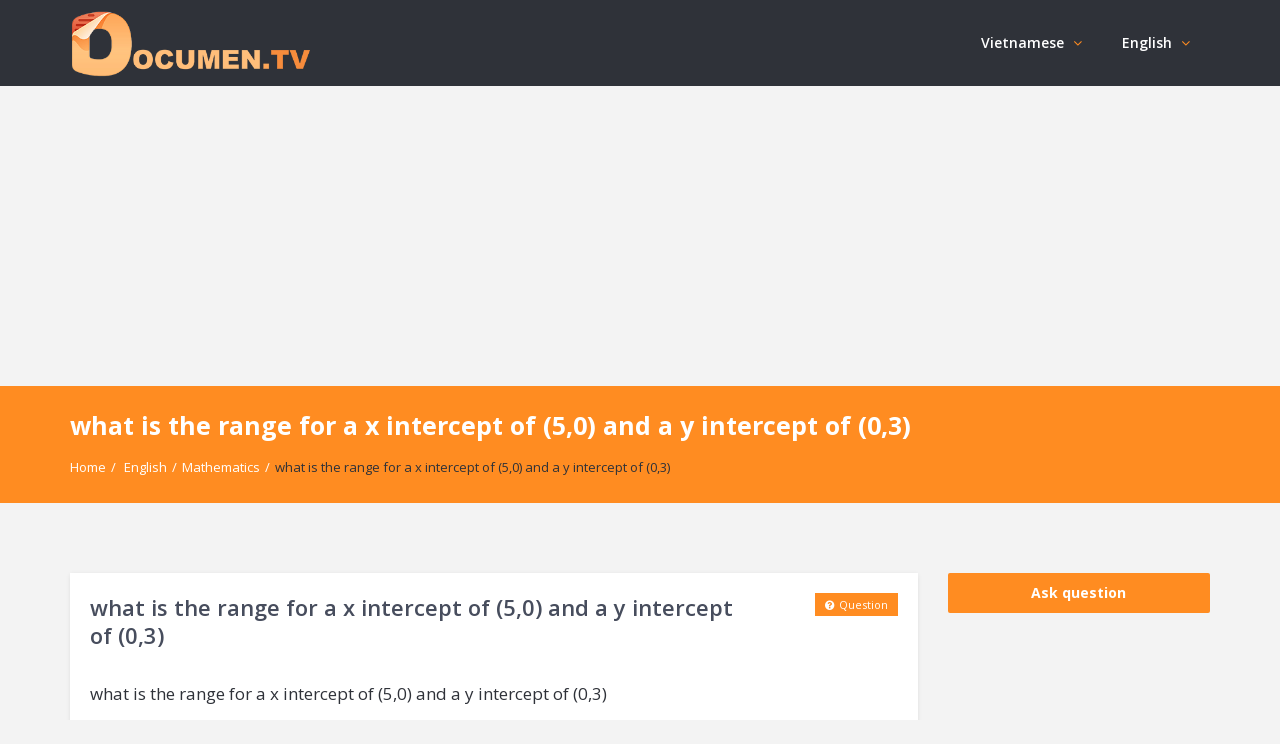

--- FILE ---
content_type: text/html; charset=UTF-8
request_url: https://documen.tv/question/what-is-the-range-for-a-intercept-of-5-0-and-a-y-intercept-of-0-3-21485304-55/
body_size: 14906
content:
<!DOCTYPE html>
<html lang="en-US" prefix="og: https://ogp.me/ns#" class="no-js no-svg" itemscope="" itemtype="https://schema.org/QAPage">
<head>
<meta charset="UTF-8">
<meta name="viewport" content="width=device-width, initial-scale=1, maximum-scale=1">
<meta http-equiv="X-UA-Compatible" content="IE=9">
<link rel="profile" href="https://gmpg.org/xfn/11">
<link rel="pingback" href="https://documen.tv/xmlrpc.php">

<script>
MathJax = {
  tex: {
    inlineMath: [['$','$'],['\\(','\\)']], 
    processEscapes: true
  },
  options: {
    ignoreHtmlClass: 'tex2jax_ignore|editor-rich-text'
  }
};

</script>

<!-- Search Engine Optimization by Rank Math - https://s.rankmath.com/home -->
<title>what is the range for a x intercept of (5,0) and a y intercept of (0,3) - DocumenTV</title>
<meta name="description" content="what is the range for a x intercept of (5,0) and a y intercept of (0,3)"/>
<meta name="robots" content="follow, index, max-snippet:-1, max-video-preview:-1, max-image-preview:large"/>
<link rel="canonical" href="https://documen.tv/question/what-is-the-range-for-a-intercept-of-5-0-and-a-y-intercept-of-0-3-21485304-55/" />
<meta property="og:locale" content="en_US" />
<meta property="og:type" content="article" />
<meta property="og:title" content="what is the range for a x intercept of (5,0) and a y intercept of (0,3) - DocumenTV" />
<meta property="og:description" content="what is the range for a x intercept of (5,0) and a y intercept of (0,3)" />
<meta property="og:url" content="https://documen.tv/question/what-is-the-range-for-a-intercept-of-5-0-and-a-y-intercept-of-0-3-21485304-55/" />
<meta property="og:site_name" content="DocumenTV" />
<meta name="twitter:card" content="summary_large_image" />
<meta name="twitter:title" content="what is the range for a x intercept of (5,0) and a y intercept of (0,3) - DocumenTV" />
<meta name="twitter:description" content="what is the range for a x intercept of (5,0) and a y intercept of (0,3)" />
<script type="application/ld+json" class="rank-math-schema">{"@context":"https://schema.org","@graph":[{"@type":"BreadcrumbList","@id":"https://documen.tv/question/what-is-the-range-for-a-intercept-of-5-0-and-a-y-intercept-of-0-3-21485304-55/#breadcrumb","itemListElement":[{"@type":"ListItem","position":"1","item":{"@id":"https://documen.tv","name":"Home"}},{"@type":"ListItem","position":"2","item":{"@id":"https://documen.tv/questions/","name":"Questions"}},{"@type":"ListItem","position":"3","item":{"@id":"https://documen.tv/question/what-is-the-range-for-a-intercept-of-5-0-and-a-y-intercept-of-0-3-21485304-55/","name":"what is the range for a x intercept of (5,0) and a y intercept of (0,3)"}}]}]}</script>
<!-- /Rank Math WordPress SEO plugin -->

<link rel='dns-prefetch' href='//cdn.jsdelivr.net' />
<link rel='dns-prefetch' href='//fonts.googleapis.com' />
<link rel='dns-prefetch' href='//s.w.org' />
<link rel="alternate" type="application/rss+xml" title="DocumenTV &raquo; Feed" href="https://documen.tv/feed/" />
<link rel="alternate" type="application/rss+xml" title="DocumenTV &raquo; Comments Feed" href="https://documen.tv/comments/feed/" />
<link rel="alternate" type="application/rss+xml" title="DocumenTV &raquo; what is the range for a x intercept of (5,0) and a y intercept of (0,3) Comments Feed" href="https://documen.tv/question/what-is-the-range-for-a-intercept-of-5-0-and-a-y-intercept-of-0-3-21485304-55/feed/" />
<link rel='stylesheet' id='wp-quicklatex-format-css'  href='https://documen.tv/wp-content/plugins/wp-quicklatex/css/quicklatex-format.css?ver=5.8.3' type='text/css' media='all' />
<link rel='stylesheet' id='wp-block-library-css'  href='https://documen.tv/wp-includes/css/dist/block-library/style.min.css?ver=5.8.3' type='text/css' media='all' />


<link rel='stylesheet' id='v_base-css'  href='https://documen.tv/wp-content/themes/r_ask-me/css/base.css?ver=5.8.3' type='text/css' media='all' />
<link rel='stylesheet' id='v_lists-css'  href='https://documen.tv/wp-content/themes/r_ask-me/css/lists.css?ver=5.8.3' type='text/css' media='all' />
<link rel='stylesheet' id='v_bootstrap-css'  href='https://documen.tv/wp-content/themes/r_ask-me/css/bootstrap.min.css?ver=5.8.3' type='text/css' media='all' />
<link rel='stylesheet' id='v_prettyPhoto-css'  href='https://documen.tv/wp-content/themes/r_ask-me/css/prettyPhoto.css?ver=5.8.3' type='text/css' media='all' />
<link rel='stylesheet' id='v_font_awesome_old-css'  href='https://documen.tv/wp-content/themes/r_ask-me/css/font-awesome-old/css/font-awesome.min.css?ver=5.8.3' type='text/css' media='all' />
<link rel='stylesheet' id='v_font_awesome-css'  href='https://documen.tv/wp-content/themes/r_ask-me/css/font-awesome/css/font-awesome.min.css?ver=5.8.3' type='text/css' media='all' />
<link rel='stylesheet' id='v_fontello-css'  href='https://documen.tv/wp-content/themes/r_ask-me/css/fontello/css/fontello.css?ver=5.8.3' type='text/css' media='all' />
<link rel='stylesheet' id='v_enotype-css'  href='https://documen.tv/wp-content/themes/r_ask-me/woocommerce/enotype/enotype.css?ver=5.8.3' type='text/css' media='all' />
<link rel='stylesheet' id='v_css-css'  href='https://documen.tv/wp-content/themes/r_ask-me/style.css' type='text/css' media='all' />
<link rel='stylesheet' id='v_responsive-css'  href='https://documen.tv/wp-content/themes/r_ask-me/css/responsive.css?ver=6.4.5' type='text/css' media='all' />
<link rel='stylesheet' id='skin-skins-css'  href='https://documen.tv/wp-content/themes/r_ask-me/css/skins/skins.css?ver=6.4.5' type='text/css' media='all' />
<link rel='stylesheet' id='vpanel_custom-css'  href='https://documen.tv/wp-content/themes/r_ask-me/css/custom.css?ver=5.8.3' type='text/css' media='all' />
<style id='vpanel_custom-inline-css' type='text/css'>

		::-moz-selection {
		    background: #ff8c21;
		}
		::selection {
		    background: #ff8c21;
		}
		.more:hover,.button.color,.button.black:hover,.go-up,.widget_portfolio .portfolio-widget-item:hover .portfolio_img:before,.popular_posts .popular_img:hover a:before,.widget_flickr a:hover:before,.widget_highest_points .author-img a:hover:before,.question-author-img:hover span,.pagination a:hover,.pagination span:hover,.pagination span.current,.about-author .author-image a:hover:before,.avatar-img a:hover:before,.question-comments a,.flex-direction-nav li a:hover,.button.dark_button.color:hover,.table-style-2 thead th,.progressbar-percent,.carousel-arrow a:hover,.box_icon:hover .icon_circle,.box_icon:hover .icon_soft_r,.box_icon:hover .icon_square,.bg_default,.box_warp_colored,.box_warp_hover:hover,.post .boxedtitle i,.single-question-title i,.question-type,.post-type,.social_icon a,.page-content .boxedtitle,.main-content .boxedtitle,.flex-caption h2,.flex-control-nav li a.flex-active,.bxslider-overlay:before,.navigation .header-menu ul li ul li:hover > a,.navigation .header-menu ul li ul li.current_page_item > a,#header-top,.navigation > .header-menu > ul > li:hover > a,.navigation > .header-menu > ul > li.current_page_item > a,.navigation > .header-menu > ul > li.current-menu-item > a,.top-after-header,.breadcrumbs,#footer-bottom .social_icons ul li a:hover,.tagcloud a:hover,input[type="checkbox"],.login-password a:hover,.tab a.current,.question-type-main,.question-report:hover,.load-questions,.del-poll-li:hover,.styled-select::before,.fileinputs span,.post .post-type,.divider span,.widget_menu li.current_page_item a,.accordion .accordion-title.active a,.tab-inner-warp,.navigation_mobile,.user-profile-img a:hover:before,.post-pagination > span,#footer.footer_dark .tagcloud a:hover,input[type="submit"],.woocommerce button[type="submit"],.post-delete a,.post-edit a,.woocommerce [type="submit"][name="update_cart"]:hover,.buttons .button.wc-forward:hover,.button.checkout.wc-forward,.woocommerce .widget_price_filter .price_slider_wrapper .ui-widget-content,.woocommerce-page .widget_price_filter .price_slider_wrapper .ui-widget-content,ul.products li .woocommerce_product_thumbnail .woocommerce_woo_cart_bt .button,ul.products li .woocommerce_product_thumbnail .yith-wcwl-add-button .add_to_wishlist,.cart_list .remove,.wc-proceed-to-checkout .button.wc-forward,.single_add_to_cart_button,.return-to-shop a,.button-default.empty-cart,.wc-proceed-to-checkout a,.button[name="calc_shipping"],.price_slider_amount button.button[type="submit"],.button.checkout.wc-forward,.button.view,#footer.footer_dark .buttons .button.wc-forward,#footer.footer_dark .buttons .button.wc-forward:first-child:hover,.woocommerce-MyAccount-downloads-file.button.alt,.ask-button:hover,.ui-datepicker-header,.ui-datepicker-current-day {
			 background-color: #ff8c21;
		}
		p a,li a, a:hover,.button.normal:hover,span.color,#footer a:hover,.widget a:hover,.question h3 a:hover,.boxedtitle h1 a:hover,.boxedtitle h2 a:hover,.boxedtitle h3 a:hover,.boxedtitle h4 a:hover,.boxedtitle h5 a:hover,.boxedtitle h6 a:hover,.box_icon:hover span i,.color_default,.navigation_mobile > ul a:hover,.navigation_mobile > ul li ul li:hover:before,.post .post-meta .meta-author a:hover,.post .post-meta .meta-categories a:hover,.post .post-meta .meta-comment a:hover,.question h2 a:hover,.question-category a:hover,.question-reply:hover i,.question-category a:hover i,.question-comment a:hover,.question-comment a:hover i,.question-reply:hover,.post .post-meta .meta-author:hover a,.post .post-meta .meta-author:hover i,.post .post-meta .meta-categories:hover i,.post .post-meta .meta-comment:hover a,.post .post-meta .meta-comment:hover i,.post-title a:hover,.question-tags a,.question .question-type,.comment-author a:hover,.comment-reply:hover,.user-profile-widget li a:hover,.taglist .tag a.delete:before,.form-style p span.color,.post-tags,.post-tags a,.related-posts li a:hover,.related-posts li a:hover i,#footer.footer_light_top .related-posts li a:hover,.related-posts li a:hover i,.share-inside,.share-inside-warp ul li a:hover,.user-points .question-vote-result,.navigation > .header-menu > ul > li > a > .menu-nav-arrow,#footer-bottom a,.widget h3.widget_title,#footer .related-item span,.widget_twitter ul li:before,#footer .widget_twitter .tweet_time a,.widget_highest_points li h6 a,#footer .widget_contact ul li span,.rememberme label,.ask_login .ask_captcha_p i,.login-text i,.subscribe-text i,.widget_search .search-submit,.login-password i,.question-tags,.question-tags i,.panel-pop h2,input[type="text"],input[type="password"],input[type="email"],input[type="url"],input[type="number"],textarea,select,.panel-pop p,.main-content .page-content .boxedtitle.page-title h2,.fakefile button,.login p,.login h2,.contact-us h2,.share-inside i,#related-posts h2,.comment-reply,.post-title,.post-title a,.user-profile h2,.user-profile h2 a,.stats-head,.block-stats-1,.block-stats-2,.block-stats-3,.block-stats-4,.user-question h3 a,.icon_shortcode .ul_icons li,.testimonial-client span,.box_icon h1,.box_icon h2,.box_icon h3,.box_icon h4,.box_icon h5,.box_icon h6,.widget_contact ul li i,#footer.footer_light_top .widget a:hover,#header .logo h2 a:hover,.widget_tabs.tabs-warp .tabs li a,#footer .widget .widget_highest_points a,#footer .related-item h3 a:hover,#footer.footer_dark .widget .widget_comments a:hover,#footer .widget_tabs.tabs-warp .tabs li a,.dark_skin .sidebar .widget a:hover,.user-points h3,.woocommerce mark,.woocommerce .product_list_widget ins span,.woocommerce-page .product_list_widget ins span,ul.products li .product-details h3 a:hover,ul.products li .product-details .price,ul.products li .product-details h3 a:hover,ul.products li .product-details > a:hover,.widget.woocommerce:not(.widget_product_categories):not(.widget_layered_nav) ul li a:hover,.price > .amount,.woocommerce-page .product .woocommerce-woo-price ins span,.cart_wrapper .widget_shopping_cart_content ul li a:hover,.woocommerce-billing-fields > h3,#order_review_heading,.woocommerce .sections h2,.yith-wcwl-share > h4,.woocommerce .sections h3,.woocommerce header.title h3,.main-title > h4,.woocommerce h2,.post-content .woocommerce h3,.box-default.woocommerce-message .button,.woocommerce .cart .product-name a:hover,header.title a,.widget_search label:before,.post .post-meta .post-view a:hover,.post .post-meta .post-view:hover a,.post .post-meta .post-view:hover i,.question-author-meta a:hover,.question-author-meta a:hover i,ul.login-links a:hover,input[type="tel"],.styled-select select,.woocommerce-MyAccount-content .woocommerce-Button.button,.widget_categories .accordion .accordion-title a:hover,.dark_skin .widget_categories .accordion .accordion-title a:hover {
			 color: #ff8c21;
		}
		.loader_html,input[type="text"]:focus,input[type="password"]:focus,input[type="email"]:focus,input[type="url"]:focus,input[type="number"]:focus,textarea:focus,.box_icon .form-style textarea:focus,.social_icon a,#footer-bottom .social_icons ul li a:hover,.widget_login input[type="text"],.widget_search input[type="text"],.widget_search input[type="search"],.widget_product_search input[type="search"],.subscribe_widget input[type="text"],.widget_login input[type="password"],.panel_light.login-panel input[type="text"],.panel_light.login-panel input[type="password"],#footer.footer_dark .tagcloud a:hover,#footer.footer_dark .widget_search input[type="text"],.widget_search input[type="search"]:focus,#footer.footer_dark .subscribe_widget input[type="text"]:focus,#footer.footer_dark .widget_login input[type="text"]:focus,#footer.footer_dark .widget_login input[type="password"]:focus,.dark_skin .sidebar .widget_search input[type="text"],.widget_search input[type="search"]:focus,.dark_skin .sidebar .subscribe_widget input[type="text"]:focus,.dark_skin .sidebar .widget_login input[type="text"]:focus,.dark_skin .sidebar .widget_login input[type="password"]:focus,input[type="tel"]:focus,.sidebar .tagcloud a:hover,.tagcloud a:hover {
			border-color: #ff8c21;
		}
		.tabs {
			border-bottom-color: #ff8c21;
		}
		.tab a.current {
			border-top-color: #ff8c21;
		}
		.tabs-vertical .tab a.current,blockquote {
			border-right-color: #ff8c21;
		}
		blockquote {
			border-left-color: #ff8c21;
		}
			.top-after-header .col-md-9 p textarea,.widget_login input[type="text"],.widget_search input[type="text"],.widget_search input[type="search"],.widget_product_search input[type="search"],.subscribe_widget input[type="text"],.widget_login input[type="password"],.panel_light.login-panel input[type="text"],.panel_light.login-panel input[type="password"],blockquote,.qoute {
				background: rgba(255,140,33,0.20);
			}
		::-moz-selection {
		    background: #ff8c21;
		}
		::selection {
		    background: #ff8c21;
		}
		.more:hover,.button.color,.button.black:hover,.go-up,.widget_portfolio .portfolio-widget-item:hover .portfolio_img:before,.popular_posts .popular_img:hover a:before,.widget_flickr a:hover:before,.widget_highest_points .author-img a:hover:before,.question-author-img:hover span,.pagination a:hover,.pagination span:hover,.pagination span.current,.about-author .author-image a:hover:before,.avatar-img a:hover:before,.question-comments a,.flex-direction-nav li a:hover,.button.dark_button.color:hover,.table-style-2 thead th,.progressbar-percent,.carousel-arrow a:hover,.box_icon:hover .icon_circle,.box_icon:hover .icon_soft_r,.box_icon:hover .icon_square,.bg_default,.box_warp_colored,.box_warp_hover:hover,.post .boxedtitle i,.single-question-title i,.question-type,.post-type,.social_icon a,.page-content .boxedtitle,.main-content .boxedtitle,.flex-caption h2,.flex-control-nav li a.flex-active,.bxslider-overlay:before,.navigation .header-menu ul li ul li:hover > a,.navigation .header-menu ul li ul li.current_page_item > a,#header-top,.navigation > .header-menu > ul > li:hover > a,.navigation > .header-menu > ul > li.current_page_item > a,.navigation > .header-menu > ul > li.current-menu-item > a,.top-after-header,.breadcrumbs,#footer-bottom .social_icons ul li a:hover,.tagcloud a:hover,input[type="checkbox"],.login-password a:hover,.tab a.current,.question-type-main,.question-report:hover,.load-questions,.del-poll-li:hover,.styled-select::before,.fileinputs span,.post .post-type,.divider span,.widget_menu li.current_page_item a,.accordion .accordion-title.active a,.tab-inner-warp,.navigation_mobile,.user-profile-img a:hover:before,.post-pagination > span,#footer.footer_dark .tagcloud a:hover,input[type="submit"],.woocommerce button[type="submit"],.post-delete a,.post-edit a,.woocommerce [type="submit"][name="update_cart"]:hover,.buttons .button.wc-forward:hover,.button.checkout.wc-forward,.woocommerce .widget_price_filter .price_slider_wrapper .ui-widget-content,.woocommerce-page .widget_price_filter .price_slider_wrapper .ui-widget-content,ul.products li .woocommerce_product_thumbnail .woocommerce_woo_cart_bt .button,ul.products li .woocommerce_product_thumbnail .yith-wcwl-add-button .add_to_wishlist,.cart_list .remove,.wc-proceed-to-checkout .button.wc-forward,.single_add_to_cart_button,.return-to-shop a,.button-default.empty-cart,.wc-proceed-to-checkout a,.button[name="calc_shipping"],.price_slider_amount button.button[type="submit"],.button.checkout.wc-forward,.button.view,#footer.footer_dark .buttons .button.wc-forward,#footer.footer_dark .buttons .button.wc-forward:first-child:hover,.woocommerce-MyAccount-downloads-file.button.alt,.ask-button:hover,.ui-datepicker-header,.ui-datepicker-current-day {
			 background-color: #ff8c21;
		}
		p a,li a, a:hover,.button.normal:hover,span.color,#footer a:hover,.widget a:hover,.question h3 a:hover,.boxedtitle h1 a:hover,.boxedtitle h2 a:hover,.boxedtitle h3 a:hover,.boxedtitle h4 a:hover,.boxedtitle h5 a:hover,.boxedtitle h6 a:hover,.box_icon:hover span i,.color_default,.navigation_mobile > ul a:hover,.navigation_mobile > ul li ul li:hover:before,.post .post-meta .meta-author a:hover,.post .post-meta .meta-categories a:hover,.post .post-meta .meta-comment a:hover,.question h2 a:hover,.question-category a:hover,.question-reply:hover i,.question-category a:hover i,.question-comment a:hover,.question-comment a:hover i,.question-reply:hover,.post .post-meta .meta-author:hover a,.post .post-meta .meta-author:hover i,.post .post-meta .meta-categories:hover i,.post .post-meta .meta-comment:hover a,.post .post-meta .meta-comment:hover i,.post-title a:hover,.question-tags a,.question .question-type,.comment-author a:hover,.comment-reply:hover,.user-profile-widget li a:hover,.taglist .tag a.delete:before,.form-style p span.color,.post-tags,.post-tags a,.related-posts li a:hover,.related-posts li a:hover i,#footer.footer_light_top .related-posts li a:hover,.related-posts li a:hover i,.share-inside,.share-inside-warp ul li a:hover,.user-points .question-vote-result,.navigation > .header-menu > ul > li > a > .menu-nav-arrow,#footer-bottom a,.widget h3.widget_title,#footer .related-item span,.widget_twitter ul li:before,#footer .widget_twitter .tweet_time a,.widget_highest_points li h6 a,#footer .widget_contact ul li span,.rememberme label,.ask_login .ask_captcha_p i,.login-text i,.subscribe-text i,.widget_search .search-submit,.login-password i,.question-tags,.question-tags i,.panel-pop h2,input[type="text"],input[type="password"],input[type="email"],input[type="url"],input[type="number"],textarea,select,.panel-pop p,.main-content .page-content .boxedtitle.page-title h2,.fakefile button,.login p,.login h2,.contact-us h2,.share-inside i,#related-posts h2,.comment-reply,.post-title,.post-title a,.user-profile h2,.user-profile h2 a,.stats-head,.block-stats-1,.block-stats-2,.block-stats-3,.block-stats-4,.user-question h3 a,.icon_shortcode .ul_icons li,.testimonial-client span,.box_icon h1,.box_icon h2,.box_icon h3,.box_icon h4,.box_icon h5,.box_icon h6,.widget_contact ul li i,#footer.footer_light_top .widget a:hover,#header .logo h2 a:hover,.widget_tabs.tabs-warp .tabs li a,#footer .widget .widget_highest_points a,#footer .related-item h3 a:hover,#footer.footer_dark .widget .widget_comments a:hover,#footer .widget_tabs.tabs-warp .tabs li a,.dark_skin .sidebar .widget a:hover,.user-points h3,.woocommerce mark,.woocommerce .product_list_widget ins span,.woocommerce-page .product_list_widget ins span,ul.products li .product-details h3 a:hover,ul.products li .product-details .price,ul.products li .product-details h3 a:hover,ul.products li .product-details > a:hover,.widget.woocommerce:not(.widget_product_categories):not(.widget_layered_nav) ul li a:hover,.price > .amount,.woocommerce-page .product .woocommerce-woo-price ins span,.cart_wrapper .widget_shopping_cart_content ul li a:hover,.woocommerce-billing-fields > h3,#order_review_heading,.woocommerce .sections h2,.yith-wcwl-share > h4,.woocommerce .sections h3,.woocommerce header.title h3,.main-title > h4,.woocommerce h2,.post-content .woocommerce h3,.box-default.woocommerce-message .button,.woocommerce .cart .product-name a:hover,header.title a,.widget_search label:before,.post .post-meta .post-view a:hover,.post .post-meta .post-view:hover a,.post .post-meta .post-view:hover i,.question-author-meta a:hover,.question-author-meta a:hover i,ul.login-links a:hover,input[type="tel"],.styled-select select,.woocommerce-MyAccount-content .woocommerce-Button.button,.widget_categories .accordion .accordion-title a:hover,.dark_skin .widget_categories .accordion .accordion-title a:hover {
			 color: #ff8c21;
		}
		.loader_html,input[type="text"]:focus,input[type="password"]:focus,input[type="email"]:focus,input[type="url"]:focus,input[type="number"]:focus,textarea:focus,.box_icon .form-style textarea:focus,.social_icon a,#footer-bottom .social_icons ul li a:hover,.widget_login input[type="text"],.widget_search input[type="text"],.widget_search input[type="search"],.widget_product_search input[type="search"],.subscribe_widget input[type="text"],.widget_login input[type="password"],.panel_light.login-panel input[type="text"],.panel_light.login-panel input[type="password"],#footer.footer_dark .tagcloud a:hover,#footer.footer_dark .widget_search input[type="text"],.widget_search input[type="search"]:focus,#footer.footer_dark .subscribe_widget input[type="text"]:focus,#footer.footer_dark .widget_login input[type="text"]:focus,#footer.footer_dark .widget_login input[type="password"]:focus,.dark_skin .sidebar .widget_search input[type="text"],.widget_search input[type="search"]:focus,.dark_skin .sidebar .subscribe_widget input[type="text"]:focus,.dark_skin .sidebar .widget_login input[type="text"]:focus,.dark_skin .sidebar .widget_login input[type="password"]:focus,input[type="tel"]:focus,.sidebar .tagcloud a:hover,.tagcloud a:hover {
			border-color: #ff8c21;
		}
		.tabs {
			border-bottom-color: #ff8c21;
		}
		.tab a.current {
			border-top-color: #ff8c21;
		}
		.tabs-vertical .tab a.current,blockquote {
			border-right-color: #ff8c21;
		}
		blockquote {
			border-left-color: #ff8c21;
		}
			.top-after-header .col-md-9 p textarea,.widget_login input[type="text"],.widget_search input[type="text"],.widget_search input[type="search"],.widget_product_search input[type="search"],.subscribe_widget input[type="text"],.widget_login input[type="password"],.panel_light.login-panel input[type="text"],.panel_light.login-panel input[type="password"],blockquote,.qoute {
				background: rgba(255,140,33,0.20);
			}.logo img {
			max-width: 240px;
		}
		body,p {font-size: 17px;}
</style>
<script type='text/javascript' src='https://documen.tv/wp-includes/js/jquery/jquery.min.js?ver=3.6.0' id='jquery-core-js'></script>
<script type='text/javascript' src='https://documen.tv/wp-includes/js/jquery/jquery-migrate.min.js?ver=3.3.2' id='jquery-migrate-js'></script>
<script type='text/javascript' src='https://documen.tv/wp-content/themes/r_ask-me/js/jquery.easing.1.3.min.js?ver=5.8.3' id='v_easing-js'></script>
<script type='text/javascript' src='https://documen.tv/wp-content/themes/r_ask-me/js/html5.js?ver=5.8.3' id='v_html5-js'></script>
<script type='text/javascript' src='https://documen.tv/wp-content/themes/r_ask-me/js/jflickrfeed.min.js?ver=5.8.3' id='v_jflickrfeed-js'></script>
<script type='text/javascript' src='https://documen.tv/wp-content/themes/r_ask-me/js/jquery.inview.min.js?ver=5.8.3' id='v_inview-js'></script>
<script type='text/javascript' src='https://documen.tv/wp-content/themes/r_ask-me/js/jquery.tipsy.js?ver=5.8.3' id='v_tipsy-js'></script>
<script type='text/javascript' src='https://documen.tv/wp-content/themes/r_ask-me/js/tabs.js?ver=5.8.3' id='v_tabs-js'></script>
<script type='text/javascript' src='https://documen.tv/wp-content/themes/r_ask-me/js/jquery.flexslider.js?ver=5.8.3' id='v_flexslider-js'></script>
<script type='text/javascript' src='https://documen.tv/wp-content/themes/r_ask-me/js/jquery.prettyPhoto.js?ver=5.8.3' id='v_prettyphoto-js'></script>
<script type='text/javascript' src='https://documen.tv/wp-content/themes/r_ask-me/js/jquery.carouFredSel-6.2.1-packed.js?ver=5.8.3' id='v_carouFredSel-js'></script>
<script type='text/javascript' src='https://documen.tv/wp-content/themes/r_ask-me/js/jquery.scrollTo.js?ver=5.8.3' id='v_scrollTo-js'></script>
<script type='text/javascript' src='https://documen.tv/wp-content/themes/r_ask-me/js/jquery.nav.js?ver=5.8.3' id='v_nav-js'></script>
<script type='text/javascript' src='https://documen.tv/wp-content/themes/r_ask-me/js/tags.js?ver=5.8.3' id='v_tags-js'></script>
<script type='text/javascript' src='https://documen.tv/wp-content/themes/r_ask-me/js/theia.js?ver=5.8.3' id='v_theia-js'></script>
<script type='text/javascript' src='https://documen.tv/wp-content/themes/r_ask-me/js/mCustomScrollbar.js?ver=5.8.3' id='v_mCustomScrollbar-js'></script>
<script type='text/javascript' src='https://documen.tv/wp-content/themes/r_ask-me/js/jquery.nicescroll.min.js?ver=5.8.3' id='v_nicescroll-js'></script>
<script type='text/javascript' src='https://documen.tv/wp-content/themes/r_ask-me/js/jquery.bxslider.min.js?ver=5.8.3' id='v_bxslider-js'></script>
<script type='text/javascript' src='https://documen.tv/wp-includes/js/jquery/ui/core.min.js?ver=1.12.1' id='jquery-ui-core-js'></script>
<script type='text/javascript' src='https://documen.tv/wp-includes/js/jquery/ui/mouse.min.js?ver=1.12.1' id='jquery-ui-mouse-js'></script>
<script type='text/javascript' src='https://documen.tv/wp-includes/js/jquery/ui/sortable.min.js?ver=1.12.1' id='jquery-ui-sortable-js'></script>
<script type='text/javascript' src='https://documen.tv/wp-includes/js/jquery/ui/datepicker.min.js?ver=1.12.1' id='jquery-ui-datepicker-js'></script>
<script type='text/javascript' id='jquery-ui-datepicker-js-after'>
jQuery(document).ready(function(jQuery){jQuery.datepicker.setDefaults({"closeText":"Close","currentText":"Today","monthNames":["January","February","March","April","May","June","July","August","September","October","November","December"],"monthNamesShort":["Jan","Feb","Mar","Apr","May","Jun","Jul","Aug","Sep","Oct","Nov","Dec"],"nextText":"Next","prevText":"Previous","dayNames":["Sunday","Monday","Tuesday","Wednesday","Thursday","Friday","Saturday"],"dayNamesShort":["Sun","Mon","Tue","Wed","Thu","Fri","Sat"],"dayNamesMin":["S","M","T","W","T","F","S"],"dateFormat":"MM d, yy","firstDay":1,"isRTL":false});});
</script>
<script type='text/javascript' id='v_custom-js-extra'>
/* <![CDATA[ */
var template_url = "https:\/\/documen.tv\/wp-content\/themes\/r_ask-me";
var products_excerpt_title = [""];
var go_to = "Go to...";
var ask_error_text = "Please fill the required field.";
var ask_error_captcha = "The captcha is incorrect, please try again.";
var captcha_answer = "";
var add_question = "https:\/\/documen.tv\/what-is-the-range-for-a-intercept-of-5-0-and-a-y-intercept-of-0-3-21485304-55\/";
var ask_error_empty = "Fill out all the required fields.";
var no_vote_question = "Sorry, you cannot vote your question.";
var no_vote_more = "Sorry, you cannot vote on the same question more than once.";
var no_vote_user = "Rating is available to members only.";
var no_vote_answer = "Sorry, you cannot vote your answer.";
var no_vote_more_answer = "Sorry, you cannot vote on the same answer more than once.";
var v_get_template_directory_uri = "https:\/\/documen.tv\/wp-content\/themes\/r_ask-me";
var sure_report = "Are you sure you want to Report?";
var sure_delete = "Are you sure you want to delete the question?";
var sure_delete_post = "Are you sure you want to delete the post?";
var sure_delete_comment = "Are you sure you want to delete the comment?";
var sure_delete_answer = "Are you sure you want to delete the answer?";
var sure_delete_message = "Are you sure you want to delete the message?";
var reported_question = "Were reported for the question!";
var choose_best_answer = "Select as best answer";
var cancel_best_answer = "Cancel the best answer";
var best_answer = "Best answer";
var follow_question_attr = "Follow the question";
var unfollow_question_attr = "Unfollow the question";
var follow_question = "Follow";
var unfollow_question = "Unfollow";
var admin_url = "https:\/\/documen.tv\/wp-admin\/admin-ajax.php";
var select_file = "Select file";
var browse = "Browse";
var question_tab = "documen.tv";
var block_message_text = "Block Message";
var unblock_message_text = "Unblock Message";
var cancel_reply = "Click here to cancel reply.";
var must_login = "Please login to vote and see the results.";
var no_poll_more = "Sorry, you cannot poll on the same question more than once.";
/* ]]> */
</script>
<script type='text/javascript' src='https://documen.tv/wp-content/themes/r_ask-me/js/custom.min.js?ver=6.4.5' id='v_custom-js'></script>
<script type='text/javascript' id='v_custom-js-after'>
			WebFontConfig = {
				google : {
					families: ['Open+Sans:100,100i,200,200i,300,300i,400,400i,500,500i,600,600i,700,700i,800,800i,900,900i','Roboto:100,100i,200,200i,300,300i,400,400i,500,500i,600,600i,700,700i,800,800i,900,900i&amp;subset=cyrillic,cyrillic-ext,greek,greek-ext,latin-ext,vietnamese']
				}
			};
			(function() {
				var wf   = document.createElement('script');
				wf.src   = 'https://ajax.googleapis.com/ajax/libs/webfont/1/webfont.js';
				wf.type  = 'text/javascript';
				wf.async = 'true';
				var s = document.getElementsByTagName('script')[0];
				s.parentNode.insertBefore(wf, s);
			})();
		
</script>
<script type='text/javascript' src='https://documen.tv/wp-content/plugins/wp-quicklatex/js/wp-quicklatex-frontend.js?ver=1.0' id='wp-quicklatex-frontend-js'></script>
<link rel="https://api.w.org/" href="https://documen.tv/wp-json/" /><link rel="alternate" type="application/json" href="https://documen.tv/wp-json/wp/v2/question/844699" /><link rel="EditURI" type="application/rsd+xml" title="RSD" href="https://documen.tv/xmlrpc.php?rsd" />
<link rel="wlwmanifest" type="application/wlwmanifest+xml" href="https://documen.tv/wp-includes/wlwmanifest.xml" /> 
<meta name="generator" content="WordPress 5.8.3" />
<link rel='shortlink' href='https://documen.tv/?p=844699' />
<link rel="alternate" type="application/json+oembed" href="https://documen.tv/wp-json/oembed/1.0/embed?url=https%3A%2F%2Fdocumen.tv%2Fquestion%2Fwhat-is-the-range-for-a-intercept-of-5-0-and-a-y-intercept-of-0-3-21485304-55%2F" />
<link rel="alternate" type="text/xml+oembed" href="https://documen.tv/wp-json/oembed/1.0/embed?url=https%3A%2F%2Fdocumen.tv%2Fquestion%2Fwhat-is-the-range-for-a-intercept-of-5-0-and-a-y-intercept-of-0-3-21485304-55%2F&#038;format=xml" />
<meta name="theme-color" content="#ff8c21">
		<meta name="msapplication-navbutton-color" content="#ff8c21">
		<meta name="apple-mobile-web-app-capable" content="yes">
		<meta name="apple-mobile-web-app-status-bar-style" content="black-translucent"><meta property="og:site_name" content="DocumenTV" />
<meta property="og:type" content="website" />
<meta property="og:image" content="https://documen.tv/wp-content/uploads/2021/06/documen.tv_.png" />
    		        <meta property="og:title" content="what is the range for a x intercept of (5,0) and a y intercept of (0,3)" />
<meta property="og:url" content="https://documen.tv/question/what-is-the-range-for-a-intercept-of-5-0-and-a-y-intercept-of-0-3-21485304-55/" />
<meta property="og:description" content="what is the range for a x intercept of (5,0) and a y intercept of (0,3)" />
<script async src="https://pagead2.googlesyndication.com/pagead/js/adsbygoogle.js?client=ca-pub-7600230836906742"
     crossorigin="anonymous"></script><link rel="icon" href="https://documen.tv/wp-content/uploads/2021/07/cropped-documen.tv_-50x50.png" sizes="32x32" />
<link rel="icon" href="https://documen.tv/wp-content/uploads/2021/07/cropped-documen.tv_-300x300.png" sizes="192x192" />
<link rel="apple-touch-icon" href="https://documen.tv/wp-content/uploads/2021/07/cropped-documen.tv_-300x300.png" />
<meta name="msapplication-TileImage" content="https://documen.tv/wp-content/uploads/2021/07/cropped-documen.tv_-300x300.png" />
</head>
<body data-rsssl=1  class="question-template-default single single-question postid-844699 active-lightbox wrap-user-not-login">
	<div class="background-cover"></div>
				<div class="panel-pop" id="signup">
				<h2>Register Now<i class="icon-remove"></i></h2>
				<div class="form-style form-style-3">
					
		<form method="post" class="signup_form ask_form" enctype="multipart/form-data">
			<div class="ask_error"></div>
				<div class="form-inputs clearfix"><p>
									<label for="user_name_15" class="required">Username<span>*</span></label>
									<input type="text" class="required-item" name="user_name" id="user_name_15" value="">
								</p><p>
									<label for="email_15" class="required">E-Mail<span>*</span></label>
									<input type="email" class="required-item" name="email" id="email_15" value="">
								</p><p>
								<label for="pass1_15" class="required">Password<span>*</span></label>
								<input type="password" class="required-item" name="pass1" id="pass1_15" autocomplete="off">
							</p>
							<p>
								<label for="pass2_15" class="required">Confirm Password<span>*</span></label>
								<input type="password" class="required-item" name="pass2" id="pass2_15" autocomplete="off">
							</p><span class='clearfix'></span>
				<p class='ask_captcha_p'>
				<label for='ask_captcha-15' class='required'>Captcha<span>*</span></label><input size='10' id='ask_captcha-15' name='ask_captcha' class='ask_captcha captcha_answer' value='' type='text'>
				<span class='question_poll ask_captcha_span'>Giải phương trình 1 ẩn: x + 2 - 2(x + 1) = -x . Hỏi x = ? (  )</span></p><p class="question_poll_p">
							<label for="agree_terms-15" class="required">Terms<span>*</span></label>
							<input type="checkbox" id="agree_terms-15" name="agree_terms" value="1" >
							<span class="question_poll">By registering, you agree to the <a target='_blank' href='#'>Terms of Service</a> and <a target='_blank' href='#'>Privacy Policy</a>.</span>
						</p></div>
				<p class="form-submit">
					<input type="hidden" name="redirect_to" value="https://documen.tv/question/what-is-the-range-for-a-intercept-of-5-0-and-a-y-intercept-of-0-3-21485304-55/">
					<input type="submit" name="register" value="Signup" class="button color  small submit">
					<input type="hidden" name="form_type" value="ask-signup">
				</p>
		</form>				</div>
			</div><!-- End signup -->
					<div class="panel-pop" id="login-comments">
				<h2>Login<i class="icon-remove"></i></h2>
				<div class="form-style form-style-3">
					<div class="ask_form inputs">
			<form class="login-form ask_login" action="https://documen.tv/" method="post">
				<div class="ask_error"></div>
				
				<div class="form-inputs clearfix">
					<p class="login-text">
						<input class="required-item" type="text" placeholder="Username" name="log">
						<i class="icon-user"></i>
					</p>
					<p class="login-password">
						<input class="required-item" type="password" placeholder="Password" name="pwd">
						<i class="icon-lock"></i>
						<a href="#">Forget</a>
					</p>
					<span class='clearfix'></span>
				<p class='ask_captcha_p'>
				<label for='ask_captcha-16' class='required'>Captcha<span>*</span></label><input size='10' id='ask_captcha-16' name='ask_captcha' class='ask_captcha captcha_answer' value='' type='text'>
				<span class='question_poll ask_captcha_span'>Giải phương trình 1 ẩn: x + 2 - 2(x + 1) = -x . Hỏi x = ? (  )</span></p>
				</div>
				
				<p class="form-submit login-submit">
					<span class="loader_2"></span>
					<input type="submit" value="Log in" class="button color small login-submit submit sidebar_submit">
					
				</p>
				
				<div class="rememberme">
					<label><input type="checkbox"input name="rememberme" value="forever" checked="checked"> Remember Me</label>
				</div>
				
				<input type="hidden" name="redirect_to" value="https://documen.tv/question/what-is-the-range-for-a-intercept-of-5-0-and-a-y-intercept-of-0-3-21485304-55/">
				<input type="hidden" name="login_nonce" value="99901eb72b">
				<input type="hidden" name="ajax_url" value="https://documen.tv/wp-admin/admin-ajax.php">
				<input type="hidden" name="form_type" value="ask-login">
				<div class="errorlogin"></div>
			</form>
		</div>				</div>
			</div><!-- End login-comments -->
					<div class="panel-pop" id="lost-password">
				<h2>Lost Password<i class="icon-remove"></i></h2>
				<div class="form-style form-style-3">
					<p>Lost your password? Please enter your email address. You will receive a link and will create a new password via email.</p>
					
		<form method="post" class="ask-lost-password ask_form" action="">
			<div class="ask_error"></div>
			<div class="form-inputs clearfix">
				<p>
					<label for="user_mail_894" class="required">E-Mail<span>*</span></label>
					<input type="email" class="required-item" name="user_mail" id="user_mail_894">
				</p>
				<span class='clearfix'></span>
				<p class='ask_captcha_p'>
				<label for='ask_captcha-894' class='required'>Captcha<span>*</span></label><input size='10' id='ask_captcha-894' name='ask_captcha' class='ask_captcha captcha_answer' value='' type='text'>
				<span class='question_poll ask_captcha_span'>Giải phương trình 1 ẩn: x + 2 - 2(x + 1) = -x . Hỏi x = ? (  )</span></p>
			</div>
			<p class="form-submit">
				<input type="submit" value="Reset" class="button color  small submit">
				<input type="hidden" name="form_type" value="ask-forget">
			</p>
		</form>					<div class="clearfix"></div>
				</div>
			</div><!-- End lost-password -->
			
		<aside class="mobile-aside mobile-menu-wrap mobile-login-wrap dark-mobile-menu panel_dark">
		<div class="mobile-aside-inner">
			<div class="mobile-aside-inner-inner">
				<a href="#" class="mobile-aside-close">x</a>
				<div class="row">
											<div class="col-md-6">
							<div class="page-content">
								<h2>Login</h2>
								<div class="form-style form-style-3">
									<div class="ask_form inputs">
			<form class="login-form ask_login" action="https://documen.tv/" method="post">
				<div class="ask_error"></div>
				
				<div class="form-inputs clearfix">
					<p class="login-text">
						<input class="required-item" type="text" placeholder="Username" name="log">
						<i class="icon-user"></i>
					</p>
					<p class="login-password">
						<input class="required-item" type="password" placeholder="Password" name="pwd">
						<i class="icon-lock"></i>
						<a href="#">Forget</a>
					</p>
					<span class='clearfix'></span>
				<p class='ask_captcha_p'>
				<label for='ask_captcha-162' class='required'>Captcha<span>*</span></label><input size='10' id='ask_captcha-162' name='ask_captcha' class='ask_captcha captcha_answer' value='' type='text'>
				<span class='question_poll ask_captcha_span'>Giải phương trình 1 ẩn: x + 2 - 2(x + 1) = -x . Hỏi x = ? (  )</span></p>
				</div>
				
				<p class="form-submit login-submit">
					<span class="loader_2"></span>
					<input type="submit" value="Log in" class="button color small login-submit submit sidebar_submit">
					
				</p>
				
				<div class="rememberme">
					<label><input type="checkbox"input name="rememberme" value="forever" checked="checked"> Remember Me</label>
				</div>
				
				<input type="hidden" name="redirect_to" value="https://documen.tv/question/what-is-the-range-for-a-intercept-of-5-0-and-a-y-intercept-of-0-3-21485304-55/">
				<input type="hidden" name="login_nonce" value="99901eb72b">
				<input type="hidden" name="ajax_url" value="https://documen.tv/wp-admin/admin-ajax.php">
				<input type="hidden" name="form_type" value="ask-login">
				<div class="errorlogin"></div>
			</form>
		</div>								</div>
							</div><!-- End page-content -->
						</div><!-- End col-md-6 -->
						<div class="col-md-6">
							<div class="page-content Register">
								<h2>Register Now</h2>
								<p>Lorem ipsum dolor sit amet, consectetur adipiscing elit.Morbi adipiscing gravdio, sit amet suscipit risus ultrices eu.Fusce viverra neque at purus laoreet consequa.Vivamus vulputate posuere nisl quis consequat.</p>
								<div class="button color small signup">Create an account</div>
							</div><!-- End page-content -->
						</div><!-- End col-md-6 -->
									</div>
			</div><!-- End mobile-aside-inner-inner -->
		</div><!-- End mobile-aside-inner -->
	</aside><!-- End mobile-aside -->
	
		
	<aside class="mobile-aside mobile-menu-wrap aside-no-cart dark-mobile-menu">
		<div class="mobile-aside-inner">
			<div class="mobile-aside-inner-inner">
				<a href="#" class="mobile-aside-close">x</a>
									<div class="mobile-menu-top mobile-aside-menu">
						<div class="menu-alert">You can use WP menu builder to build menus</div>					</div>
									<div class="ask-question-menu">
						<a href="https://documen.tv/what-is-the-range-for-a-intercept-of-5-0-and-a-y-intercept-of-0-3-21485304-55/" class="color button small margin_0">Ask a Question</a>
					</div><!-- End ask-question-menu -->
									<div class="post-search">
						<form role="search" method="get" class="searchform" action="https://documen.tv/privacy-policy/">
							<div class="row">
								<div class="col-md-8">
									<div class="mobile-search-result">
										<input type="search" name="search" value="Hit enter to search" onfocus="if(this.value=='Hit enter to search')this.value='';" onblur="if(this.value=='')this.value='Hit enter to search';">
										<input type="hidden" name="page_id" value="3">
										<input type="hidden" name="search_type" value="posts">
																			</div>
								</div><!-- End col-md-8 -->
								<div class="col-md-4">
									<input type="submit" class="button-default" value="Search">
								</div><!-- End col-md-4 -->
							</div><!-- End row -->
						</form>
					</div>
									<div class="mobile-menu-left mobile-aside-menu">
						<div class="header-menu"><ul id="menu-foooter" class="menu_aside"><li id="menu-item-330965" class="menu-item menu-item-type-custom menu-item-object-custom menu-item-has-children menu-item-330965"><a class=""  href="#">Vietnamese</a>
<ul class="sub-menu">
	<li id="menu-item-102009" class="menu-item menu-item-type-taxonomy menu-item-object-question-category menu-item-102009"><a class=""  href="https://documen.tv/question-category/tong-hop/">Tổng hợp</a></li>
	<li id="menu-item-102010" class="menu-item menu-item-type-taxonomy menu-item-object-question-category menu-item-102010"><a class=""  href="https://documen.tv/question-category/mon-toan/">Môn Toán</a></li>
	<li id="menu-item-102011" class="menu-item menu-item-type-taxonomy menu-item-object-question-category menu-item-102011"><a class=""  href="https://documen.tv/question-category/mon-van/">Môn Văn</a></li>
</ul>
</li>
<li id="menu-item-330796" class="menu-item menu-item-type-custom menu-item-object-custom menu-item-has-children menu-item-330796"><a class=""  href="#">English</a>
<ul class="sub-menu">
	<li id="menu-item-1419288" class="menu-item menu-item-type-taxonomy menu-item-object-question-category current-question-ancestor current-menu-parent current-question-parent menu-item-1419288"><a class=""  href="https://documen.tv/question-category/mathematics/">Mathematics</a></li>
	<li id="menu-item-1419289" class="menu-item menu-item-type-taxonomy menu-item-object-question-category menu-item-1419289"><a class=""  href="https://documen.tv/question-category/physics/">Physics</a></li>
	<li id="menu-item-1419290" class="menu-item menu-item-type-taxonomy menu-item-object-question-category menu-item-1419290"><a class=""  href="https://documen.tv/question-category/chemistry/">Chemistry</a></li>
	<li id="menu-item-1419291" class="menu-item menu-item-type-taxonomy menu-item-object-question-category menu-item-1419291"><a class=""  href="https://documen.tv/question-category/biology/">Biology</a></li>
</ul>
</li>
</ul></div>					</div><!-- End mobile-menu-left -->
									<div class="social_icons f_right">
						<ul>
		<li class="twitter"><a target="_blank" original-title="Twitter" class="tooltip-n" href="#"><i class="social_icon-twitter font17"></i></a></li>
			<li class="facebook"><a target="_blank" original-title="Facebook" class="tooltip-n" href="#"><i class="social_icon-facebook font17"></i></a></li>
			<li class="youtube"><a target="_blank" original-title="Youtube" class="tooltip-n" href="#"><i class="social_icon-youtube font17"></i></a></li>
			<li class="skype"><a target="_blank" original-title="Skype" class="tooltip-n" href="skype:#?call"><i class="social_icon-skype font17"></i></a></li>
			<li class="flickr"><a target="_blank" original-title="Flickr" class="tooltip-n" href="#"><i class="social_icon-flickr font17"></i></a></li>
			<li class="instagram"><a target="_blank" original-title="Instagram" class="tooltip-n" href="#"><i class="social_icon-instagram font17"></i></a></li>
			<li class="linkedin"><a target="_blank" original-title="Linkedin" class="tooltip-n" href="#"><i class="social_icon-linkedin font17"></i></a></li>
			<li class="rss"><a original-title="Rss" class="tooltip-n" href="https://documen.tv/feed/"><i class="social_icon-rss font17"></i></a></li>
	</ul>					</div><!-- End social_icons -->
							</div><!-- End mobile-aside-inner-inner -->
		</div><!-- End mobile-aside-inner -->
	</aside><!-- End mobile-aside -->
	
	<div id="wrap" class="grid_1200 ">
		
				<header id="header" class=''>
			<section class="container clearfix">
				<div class="logo">
										    <a class="logo-img" href="https://documen.tv/" itemprop="url" title="DocumenTV">
					    						    		<img width="240" height="50" class="default_logo" alt="DocumenTV" src="https://documen.tv/wp-content/uploads/2021/06/documen.tv_.png">
					    						    		<img width="240" height="50" class="retina_logo" alt="DocumenTV" src="https://documen.tv/wp-content/uploads/2021/06/documen.tv_.png">
					    						    </a>
										<meta itemprop="name" content="DocumenTV">
				</div>
				<nav class="navigation">
					<div class="header-menu"><ul id="menu-foooter-1" class=""><li class="menu-item menu-item-type-custom menu-item-object-custom menu-item-has-children menu-item-330965"><a class=""  href="#">Vietnamese</a>
<ul class="sub-menu">
	<li class="menu-item menu-item-type-taxonomy menu-item-object-question-category menu-item-102009"><a class=""  href="https://documen.tv/question-category/tong-hop/">Tổng hợp</a></li>
	<li class="menu-item menu-item-type-taxonomy menu-item-object-question-category menu-item-102010"><a class=""  href="https://documen.tv/question-category/mon-toan/">Môn Toán</a></li>
	<li class="menu-item menu-item-type-taxonomy menu-item-object-question-category menu-item-102011"><a class=""  href="https://documen.tv/question-category/mon-van/">Môn Văn</a></li>
</ul>
</li>
<li class="menu-item menu-item-type-custom menu-item-object-custom menu-item-has-children menu-item-330796"><a class=""  href="#">English</a>
<ul class="sub-menu">
	<li class="menu-item menu-item-type-taxonomy menu-item-object-question-category current-question-ancestor current-menu-parent current-question-parent menu-item-1419288"><a class=""  href="https://documen.tv/question-category/mathematics/">Mathematics</a></li>
	<li class="menu-item menu-item-type-taxonomy menu-item-object-question-category menu-item-1419289"><a class=""  href="https://documen.tv/question-category/physics/">Physics</a></li>
	<li class="menu-item menu-item-type-taxonomy menu-item-object-question-category menu-item-1419290"><a class=""  href="https://documen.tv/question-category/chemistry/">Chemistry</a></li>
	<li class="menu-item menu-item-type-taxonomy menu-item-object-question-category menu-item-1419291"><a class=""  href="https://documen.tv/question-category/biology/">Biology</a></li>
</ul>
</li>
</ul></div>				</nav>
				<div class="mobile-menu">
					<div class="mobile-menu-click navigation_mobile"></div>
				</div>
			</section><!-- End container -->
		</header><!-- End header -->
		
		<div class="breadcrumbs"><section class="container"><div class="row"><div class="col-md-12"><h1>what is the range for a x intercept of (5,0) and a y intercept of (0,3)</h1><div class="clearfix"></div>
        <div class="crumbs">
        <a itemprop="breadcrumb" href="https://documen.tv">Home</a><span class="crumbs-span">/</span> <a href="https://documen.tv/question-category/english/">English</a><span class="crumbs-span">/</span><a href="https://documen.tv/question-category/mathematics/">Mathematics</a><span class="crumbs-span">/</span><span class="current">what is the range for a x intercept of (5,0) and a y intercept of (0,3)</span></div></div></div></section></div><div class='index-no-box'></div>		<section class="container main-content page-right-sidebar">
						
			<div class="row">
				<div class="with-sidebar-container">
					<div class="main-sidebar-container col-md-9">
						<div id="question-844699" itemprop="mainEntity" itemscope itemtype="https://schema.org/Question">
						<article class="question single-question question-type-normal no_reports post-844699 type-question status-publish hentry question-category-mathematics" id="post-844699" >
											<h2>
														<span itemprop="name">what is the range for a x intercept of (5,0) and a y intercept of (0,3)</span>
						</h2>
											<div class="question-type-main"><i class="icon-question-sign"></i>Question</div>
										<div class="question-inner">
						<div class="clearfix"></div>
						<div class="question-desc">
																		<div class="content-text" itemprop="text"><p>what is the range for a x intercept of (5,0) and a y intercept of (0,3)</p>
</div>
										
																				<div class="clearfix"></div>
										<div class="loader_2"></div>
																				<div class='clearfix'></div>
										
																				<div class="no_vote_more"></div>
															</div>
													<div class="question-details">
																	<span class="question-answered"><i class="icon-ok"></i>in progress</span>
																<span class="question-favorite"><i class="icon-star-empty"></i>0</span>
							</div>
						<span class="question-category"><i class="fa fa-folder-o"></i><a href="https://documen.tv/question-category/mathematics/" rel="tag">Mathematics</a></span>							<span class="question-author-meta">
																	<a href="https://documen.tv/author/danthu/"><i class="icon-user"></i>Đan Thu</a>
															</span>
														<span class="question-date"><i class="fa fa-calendar"></i>4 years</span>
							<span class="ask-hide" itemprop="dateCreated" datetime="2021-08-30T17:11:06+00:00">2021-08-30T17:11:06+00:00</span>
							<span class="ask-hide" itemprop="datePublished" datetime="2021-08-30T17:11:06+00:00">2021-08-30T17:11:06+00:00</span>							<span class="question-comment"><a href="https://documen.tv/question/what-is-the-range-for-a-intercept-of-5-0-and-a-y-intercept-of-0-3-21485304-55/#respond"><i class="fa fa-comments-o"></i><span itemprop="answerCount">1</span> Answers</a></span>
													<span class="question-view"><i class="icon-eye-open"></i>14 views</span>
													<span itemprop="upvoteCount" class="single-question-vote-result question_vote_result">0</span>
							<ul class="single-question-vote">
																		<li><a href="#" id="question_vote_down-844699" class="single-question-vote-down ask_vote_down question_vote_down vote_allow tooltip_s" title="Dislike"><i class="icon-thumbs-down"></i></a></li>
																		<li><a href="#" id="question_vote_up-844699" class="single-question-vote-up ask_vote_up question_vote_up vote_allow tooltip_s" title="Like"><i class="icon-thumbs-up"></i></a></li>
															</ul>
												<div class="clearfix"></div>
					</div>
				</article>
				
				            <script type="text/javascript">
                jQuery(document).ready(function($) {
                    jQuery.post("https://documen.tv/wp-admin/admin-ajax.php",{action:"askme_update_post_stats",post_id:"844699"});
                });
            </script>
        					<div class="share-tags page-content">
													<div class="share-inside-warp">
								<ul>
									<li>
										<a href="https://www.facebook.com/sharer.php?u=https%3A%2F%2Fdocumen.tv%2Fquestion%2Fwhat-is-the-range-for-a-intercept-of-5-0-and-a-y-intercept-of-0-3-21485304-55%2F" target="_blank">
											<span class="icon_i">
												<span class="icon_square" icon_size="20" span_bg="#3b5997" span_hover="#666">
													<i i_color="#FFF" class="social_icon-facebook"></i>
												</span>
											</span>
										</a>
										<a href="https://www.facebook.com/sharer.php?u=https%3A%2F%2Fdocumen.tv%2Fquestion%2Fwhat-is-the-range-for-a-intercept-of-5-0-and-a-y-intercept-of-0-3-21485304-55%2F" target="_blank">Facebook</a>
									</li>
									<li>
										<a href="https://twitter.com/share?text=what+is+the+range+for+a+x+intercept+of+%285%2C0%29+and+a+y+intercept+of+%280%2C3%29&amp;url=https%3A%2F%2Fdocumen.tv%2Fquestion%2Fwhat-is-the-range-for-a-intercept-of-5-0-and-a-y-intercept-of-0-3-21485304-55%2F" target="_blank">
											<span class="icon_i">
												<span class="icon_square" icon_size="20" span_bg="#00baf0" span_hover="#666">
													<i i_color="#FFF" class="social_icon-twitter"></i>
												</span>
											</span>
										</a>
										<a target="_blank" href="https://twitter.com/share?text=what+is+the+range+for+a+x+intercept+of+%285%2C0%29+and+a+y+intercept+of+%280%2C3%29&amp;url=https%3A%2F%2Fdocumen.tv%2Fquestion%2Fwhat-is-the-range-for-a-intercept-of-5-0-and-a-y-intercept-of-0-3-21485304-55%2F">Twitter</a>
									</li>
									<li>
										<a href="https://www.tumblr.com/share/link?url=https%3A%2F%2Fdocumen.tv%2Fquestion%2Fwhat-is-the-range-for-a-intercept-of-5-0-and-a-y-intercept-of-0-3-21485304-55%2F&amp;name=what+is+the+range+for+a+x+intercept+of+%285%2C0%29+and+a+y+intercept+of+%280%2C3%29" target="_blank">
											<span class="icon_i">
												<span class="icon_square" icon_size="20" span_bg="#44546b" span_hover="#666">
													<i i_color="#FFF" class="social_icon-tumblr"></i>
												</span>
											</span>
										</a>
										<a href="https://www.tumblr.com/share/link?url=https%3A%2F%2Fdocumen.tv%2Fquestion%2Fwhat-is-the-range-for-a-intercept-of-5-0-and-a-y-intercept-of-0-3-21485304-55%2F&amp;name=what+is+the+range+for+a+x+intercept+of+%285%2C0%29+and+a+y+intercept+of+%280%2C3%29" target="_blank">Tumblr</a>
									</li>
																		<li>
										<a target="_blank" href="https://pinterest.com/pin/create/button/?url=https%3A%2F%2Fdocumen.tv%2Fquestion%2Fwhat-is-the-range-for-a-intercept-of-5-0-and-a-y-intercept-of-0-3-21485304-55%2F&media=&description=what is the range for a x intercept of (5,0) and a y intercept of (0,3)">
											<span class="icon_i">
												<span class="icon_square" icon_size="20" span_bg="#c7151a" span_hover="#666">
													<i i_color="#FFF" class="icon-pinterest"></i>
												</span>
											</span>
										</a>
										<a href="https://pinterest.com/pin/create/button/?url=https%3A%2F%2Fdocumen.tv%2Fquestion%2Fwhat-is-the-range-for-a-intercept-of-5-0-and-a-y-intercept-of-0-3-21485304-55%2F&media=&description=what is the range for a x intercept of (5,0) and a y intercept of (0,3)" target="_blank">Pinterest</a>
									</li>
									<li>
										<a target="_blank" href="https://api.whatsapp.com/send?text=what+is+the+range+for+a+x+intercept+of+%285%2C0%29+and+a+y+intercept+of+%280%2C3%29 - https%3A%2F%2Fdocumen.tv%2Fquestion%2Fwhat-is-the-range-for-a-intercept-of-5-0-and-a-y-intercept-of-0-3-21485304-55%2F">
											<span class="icon_i">
												<span class="icon_square" icon_size="20" span_bg="#25D366" span_hover="#666">
													<i i_color="#FFF" class="fa fa-whatsapp"></i>
												</span>
											</span>
										</a>
										<a href="https://api.whatsapp.com/send?text=what+is+the+range+for+a+x+intercept+of+%285%2C0%29+and+a+y+intercept+of+%280%2C3%29 - https%3A%2F%2Fdocumen.tv%2Fquestion%2Fwhat-is-the-range-for-a-intercept-of-5-0-and-a-y-intercept-of-0-3-21485304-55%2F" target="_blank">WhatsApp</a>
									</li>
									<li>
										<a target="_blank" onClick="popup = window.open('mailto:?subject=what is the range for a x intercept of (5,0) and a y intercept of (0,3)&amp;body=https://documen.tv/question/what-is-the-range-for-a-intercept-of-5-0-and-a-y-intercept-of-0-3-21485304-55/', 'PopupPage', 'height=450,width=500,scrollbars=yes,resizable=yes'); return false" href="#">
											<span class="icon_i">
												<span class="icon_square" icon_size="20" span_bg="#000" span_hover="#666">
													<i i_color="#FFF" class="social_icon-email"></i>
												</span>
											</span>
										</a>
										<a target="_blank" onClick="popup = window.open('mailto:?subject=what is the range for a x intercept of (5,0) and a y intercept of (0,3)&amp;body=https://documen.tv/question/what-is-the-range-for-a-intercept-of-5-0-and-a-y-intercept-of-0-3-21485304-55/', 'PopupPage', 'height=450,width=500,scrollbars=yes,resizable=yes'); return false" href="#">Email</a>
									</li>
																	</ul>
								<span class="share-inside-f-arrow"></span>
								<span class="share-inside-l-arrow"></span>
							</div><!-- End share-inside-warp -->
							<div class="share-inside"><i class="icon-share-alt"></i>Share</div>
												<div class="clearfix"></div>
					</div><!-- End share-tags -->
				<div id="comments"></div>	<div id="commentlist" class="page-content ">
		<div class="boxedtitle page-title"><h2>Answers ( <span class="color"></span> )</h2></div>
					<ol class="commentlist clearfix">
						    <li class="comment byuser comment-author-michaelmet even thread-even depth-1 comment " id="li-comment-1185063">
		    	<div itemprop='suggestedAnswer' id="comment-1185063" class="comment-body clearfix" rel="post-844699" itemscope itemtype="http://schema.org/Answer">
		    	    <div class="avatar-img">
		    	    			    	    			<a original-title="MichaelMet" class="tooltip-n" href="https://documen.tv/author/michaelmet/">
		    	    		<img class='avatar avatar-65 photo' alt='MichaelMet' width='65' height='65' src='https://documen.tv/wp-content/litespeed/avatar/c295983a1cbc10f646a23ca202cab162.jpg'>		    	    			</a>
		    	    				    	    </div>
		    	    <div class="comment-text">
		    	        <div class="author clearfix">
		    	        	<div class="comment-author" itemprop="author" itemscope itemtype="http://schema.org/Person">
		    	        				    	        			<a itemprop="url" href="https://documen.tv/author/michaelmet/">
		    	        		<span itemprop="name">MichaelMet</span>		    	        			</a>
		    	        				    	        	</div>
		    	        				    	        	<div class="comment-vote">
			    	            	<ul class="single-question-vote">
			    	            					    	            			<li class="loader_3"></li>
			    	            			<li><a href="#" class="single-question-vote-up ask_vote_up comment_vote_up vote_allow" title="Like" id="comment_vote_up-1185063"><i class="icon-thumbs-up"></i></a></li>
			    	            						    	            				<li><a href="#" class="single-question-vote-down ask_vote_down comment_vote_down vote_allow" id="comment_vote_down-1185063" title="Dislike"><i class="icon-thumbs-down"></i></a></li>
			    	            						    	            	</ul>
			    	        	</div>
			    	        	<span itemprop="upvoteCount" class="question-vote-result question_vote_result">0</span>
		    	        			    	        	<div class="comment-meta">
		    	        		<span class="ask-hide" itemprop="dateCreated" datetime="2021-08-30T17:12:22+00:00">2021-08-30T17:12:22+00:00</span>		    	                <a itemprop="url" href="https://documen.tv/question/what-is-the-range-for-a-intercept-of-5-0-and-a-y-intercept-of-0-3-21485304-55/#comment-1185063" class="date"><span><i class="fa fa-calendar"></i>August 30, 2021 at 5:12 pm</span></a>
		    	            </div>
		    	            <div class="comment-reply">
			    	            <a rel='nofollow' class='comment-reply-link' href='#comment-1185063' data-commentid="1185063" data-postid="844699" data-belowelement="comment-1185063" data-respondelement="respond" data-replyto="Reply to MichaelMet" aria-label='Reply to MichaelMet'><i class="icon-reply"></i>Reply</a>		    	            </div>
		    	        </div>
		    	        <div class="text">
		    	        			    	        	<div itemprop="text"><p><strong>Answer:</strong></p>
<p>(5,0)=x1,y1</p>
<p>(0,3)=x2,y2</p>
</p>
<p>so the range will be x1-x2/</p></p>
</div>
		    	        	<div class="clearfix"></div>
		    	        								<div class="clearfix"></div>
		    	        			    	        </div>
		    	        <div class="clearfix"></div>
			        	<div class="loader_3"></div>
		    	        		    	        <div class="no_vote_more"></div>
		    	        		    	    </div>
		    	</div>
			</li><!-- #comment-## -->
			</ol><!-- End commentlist -->
		    </div><!-- End page-content -->
    
    <div class="pagination comments-pagination">
            </div><!-- End comments-pagination -->
		<div id="respond" class="comment-respond page-content clearfix ">
		    <div class="boxedtitle page-title"><h2>Leave an answer</h2></div>
		    
		    								<form action="https://documen.tv/wp-comments-post.php" method="post" id="commentform" enctype="multipart/form-data">
									<div class="ask_error"></div>
								    								        <div id="respond-inputs" class="clearfix">
								            <p>
								                <label class="required" for="comment_name">Name<span>*</span></label>
								                <input name="author" type="text" value="" id="comment_name" aria-required="true">
								            </p>
								            <p>
								                <label class="required" for="comment_email">E-Mail<span>*</span></label>
								                <input name="email" type="text" value="" id="comment_email" aria-required="true">
								            </p>
								            <p class="last">
								                <label class="required" for="comment_url">Website</label>
								                <input name="url" type="text" value="" id="comment_url">
								            </p>
								        </div>
								    									<div class="clearfix">
																			        <label for="featured_image">Featured image</label>
									        <div class="fileinputs">
									        	<input type="file" name="featured_image" id="featured_image">
									        	<div class="fakefile">
									        		<button type="button" class="small margin_0">Select file</button>
									        		<span><i class="icon-arrow-up"></i>Browse</span>
									        	</div>
									        </div>
									    <span class='clearfix'></span>
				<p class='ask_captcha_p'>
				<label for='ask_captcha-2163' class='required'>Captcha<span>*</span></label><input size='10' id='ask_captcha-2163' name='ask_captcha' class='ask_captcha captcha_answer' value='' type='text'>
				<span class='question_poll ask_captcha_span'>Giải phương trình 1 ẩn: x + 2 - 2(x + 1) = -x . Hỏi x = ? (  )</span></p>									</div>
								    <div id="respond-textarea">
								        <p>
								            <label class="required" for="comment">Answer<span>*</span></label>
								            								            	<textarea id="comment" name="comment" aria-required="true" cols="58" rows="10"></textarea>
								            								        </p>
								    </div>
								    
								    									<div class="cancel-comment-reply"><a rel="nofollow" id="cancel-comment-reply-link" href="/question/what-is-the-range-for-a-intercept-of-5-0-and-a-y-intercept-of-0-3-21485304-55/#respond" style="display:none;">Click here to cancel reply.</a></div>
																	    <p class="form-submit">
								    	<input name="submit" type="submit" id="submit" value="Post your answer" class="button small color">
								    	<input type='hidden' name='comment_post_ID' value='844699' id='comment_post_ID' />
<input type='hidden' name='comment_parent' id='comment_parent' value='0' />
								    									    </p>
								</form>
									</div>
									<div itemprop="author" itemscope itemtype="https://schema.org/Person" class="about-author clearfix">
									<span itemprop="name" class="hide">Đan Thu</span>
								    <div class="author-image">
								    	<a href="https://documen.tv/author/danthu/" original-title="Đan Thu" class="tooltip-n">
								    		<img itemprop='image' class='avatar avatar-65 photo' alt='Đan Thu' width='65' height='65' src='https://documen.tv/wp-content/litespeed/avatar/7822c5d95496181bf149d33cab594ef3.jpg'>								    	</a>
								    </div>
								    <div class="author-bio">
								        <h4>
								        	About <a href='https://documen.tv/author/danthu/'>Đan Thu</a>								        </h4>
								        								        <div class="clearfix"></div>
								        								    </div>
								</div><!-- End about-author -->
								</div>
								
				</div><!-- End main -->
									<aside class="col-md-3 sidebar sticky-sidebar">
						<div class="widget_ask">
			<a a target="_blank" href="https://documen.tv/login/" class="color button small margin_0">Ask question</a>
		</div>					</aside><!-- End sidebar -->
								<div class="clearfix"></div>
			</div><!-- End with-sidebar-container -->
		</div><!-- End row -->
	</section><!-- End container -->
				<footer id="footer" class="footer_dark">
				<section class="container">
					<div class="row">
													<div class="col-md-3">
															</div>
							<div class="col-md-3">
															</div>
							<div class="col-md-3">
															</div>
							<div class="col-md-3">
															</div>
											</div><!-- End row -->
				</section><!-- End container -->
			</footer><!-- End footer -->
			<footer id="footer-bottom" class="">
		<section class="container">
			<div class="copyrights f_left">Copyright 2021 Documen.tv <br>

Mọi thắc mắc liên quan nội dung, câu hỏi, câu trả lời hãy liên hệ chúng tôi qua email: <a href="/cdn-cgi/l/email-protection" class="__cf_email__" data-cfemail="58393c763c373b2d353d36762c2e183f35393134763b3735">[email&#160;protected]</a> . Xin cảm ơn.
<br>
Contact me: <a href="/cdn-cgi/l/email-protection" class="__cf_email__" data-cfemail="8cede8a2e8e3eff9e1e9e2a2f8faccebe1ede5e0a2efe3e1">[email&#160;protected]</a> . Thank you!
</div>
							<div class="social_icons f_right">
					<ul>
		<li class="twitter"><a target="_blank" original-title="Twitter" class="tooltip-n" href="#"><i class="social_icon-twitter font17"></i></a></li>
			<li class="facebook"><a target="_blank" original-title="Facebook" class="tooltip-n" href="#"><i class="social_icon-facebook font17"></i></a></li>
			<li class="youtube"><a target="_blank" original-title="Youtube" class="tooltip-n" href="#"><i class="social_icon-youtube font17"></i></a></li>
			<li class="skype"><a target="_blank" original-title="Skype" class="tooltip-n" href="skype:#?call"><i class="social_icon-skype font17"></i></a></li>
			<li class="flickr"><a target="_blank" original-title="Flickr" class="tooltip-n" href="#"><i class="social_icon-flickr font17"></i></a></li>
			<li class="instagram"><a target="_blank" original-title="Instagram" class="tooltip-n" href="#"><i class="social_icon-instagram font17"></i></a></li>
			<li class="linkedin"><a target="_blank" original-title="Linkedin" class="tooltip-n" href="#"><i class="social_icon-linkedin font17"></i></a></li>
			<li class="rss"><a original-title="Rss" class="tooltip-n" href="https://documen.tv/feed/"><i class="social_icon-rss font17"></i></a></li>
	</ul>				</div><!-- End social_icons -->
					</section><!-- End container -->
	</footer><!-- End footer-bottom -->
</div><!-- End wrap -->
	<div class="go-up"><i class="icon-chevron-up"></i></div>
<!-- Global site tag (gtag.js) - Google Analytics -->
<script data-cfasync="false" src="/cdn-cgi/scripts/5c5dd728/cloudflare-static/email-decode.min.js"></script><script async src="https://www.googletagmanager.com/gtag/js?id=UA-180638890-1"></script>
<script>
  window.dataLayer = window.dataLayer || [];
  function gtag(){dataLayer.push(arguments);}
  gtag('js', new Date());

  gtag('config', 'UA-180638890-1');
</script><script type='text/javascript' src='//cdn.jsdelivr.net/npm/mathjax@3/es5/tex-chtml.js?ver=5.8.3' id='mathjax-js'></script>
<script type='text/javascript' src='https://documen.tv/wp-content/themes/r_ask-me/js/modernizr.js?ver=1.0.0' id='v_modernizr-js'></script>
<script type='text/javascript' src='https://documen.tv/wp-includes/js/comment-reply.min.js?ver=5.8.3' id='comment-reply-js'></script>
<script type='text/javascript' src='https://documen.tv/wp-includes/js/wp-embed.min.js?ver=5.8.3' id='wp-embed-js'></script>
<script data-no-optimize="1">var _extends=Object.assign||function(t){for(var e=1;e<arguments.length;e++){var n,o=arguments[e];for(n in o)Object.prototype.hasOwnProperty.call(o,n)&&(t[n]=o[n])}return t},_typeof="function"==typeof Symbol&&"symbol"==typeof Symbol.iterator?function(t){return typeof t}:function(t){return t&&"function"==typeof Symbol&&t.constructor===Symbol&&t!==Symbol.prototype?"symbol":typeof t};!function(t,e){"object"===("undefined"==typeof exports?"undefined":_typeof(exports))&&"undefined"!=typeof module?module.exports=e():"function"==typeof define&&define.amd?define(e):t.LazyLoad=e()}(this,function(){"use strict";function r(t,e){return t.getAttribute(o+e)}function s(t,e,n){e=o+e,null!==n?t.setAttribute(e,n):t.removeAttribute(e)}function i(t){return r(t,u)===f}function l(t,e){return s(t,d,e),0}function c(t){return r(t,d)}function a(t,e){var n,o="LazyLoad::Initialized",s=new t(e);try{n=new CustomEvent(o,{detail:{instance:s}})}catch(t){(n=document.createEvent("CustomEvent")).initCustomEvent(o,!1,!1,{instance:s})}window.dispatchEvent(n)}var n={elements_selector:"img",container:document,threshold:300,thresholds:null,data_src:"src",data_srcset:"srcset",data_sizes:"sizes",data_bg:"bg",class_loading:"litespeed-loading",class_loaded:"litespeed-loaded",class_error:"error",load_delay:0,callback_load:null,callback_error:null,callback_set:null,callback_enter:null,callback_finish:null,to_webp:!1},o="data-",u="was-processed",d="ll-timeout",f="true";function _(t,e){return e?t.replace(/\.(jpe?g|png)/gi,".webp"):t}function h(t,e,n,o){for(var s,i,a=0;s=t.children[a];a+=1)"SOURCE"===s.tagName&&(i=r(s,n),A(s,e,i,o))}function b(t,e){var n,o,s=e._settings,i=t.tagName;if(i=C[i])return i(t,s),e._updateLoadingCount(1),e._elements=(o=e._elements,n=t,o.filter(function(t){return t!==n})),0;e=t,o=s,t=z&&o.to_webp,s=r(e,o.data_src),o=r(e,o.data_bg),s&&(s=_(s,t),e.style.backgroundImage='url("'+s+'")'),o&&(t=_(o,t),e.style.backgroundImage=t)}function g(t,e){k?t.classList.add(e):t.className+=(t.className?" ":"")+e}function m(t,e){t&&t(e)}function v(t,e,n){t.addEventListener(e,n)}function p(t,e,n){t.removeEventListener(e,n)}function y(t,e,n){p(t,N,e),p(t,S,e),p(t,x,n)}function w(t,e,n){var o=n._settings,s=e?o.class_loaded:o.class_error,i=e?o.callback_load:o.callback_error,e=t.target;t=e,o=o.class_loading,k?t.classList.remove(o):t.className=t.className.replace(new RegExp("(^|\\s+)"+o+"(\\s+|$)")," ").replace(/^\s+/,"").replace(/\s+$/,""),g(e,s),m(i,e),n._updateLoadingCount(-1)}function E(n,o){function s(t){w(t,!0,o),y(n,s,a)}var t,e,i,a=function t(e){w(e,!1,o),y(n,s,t)};i=a,v(t=n,N,e=s),v(t,S,e),v(t,x,i)}function L(t,e,n){R(t,n),e.unobserve(t)}function I(t){var e=c(t);e&&(clearTimeout(e),l(t,null))}var t="undefined"!=typeof window,O=t&&!("onscroll"in window)||/(gle|ing|ro)bot|crawl|spider/i.test(navigator.userAgent),e=t&&"IntersectionObserver"in window,k=t&&"classList"in document.createElement("p"),z=t&&!1,A=function(t,e,n,o){n&&t.setAttribute(e,_(n,o))},C={IMG:function(t,e){var n=z&&e.to_webp,o=e.data_srcset,s=t.parentNode;s&&"PICTURE"===s.tagName&&h(s,"srcset",o,n);s=r(t,e.data_sizes);A(t,"sizes",s);o=r(t,o);A(t,"srcset",o,n);e=r(t,e.data_src);A(t,"src",e,n)},IFRAME:function(t,e){e=r(t,e.data_src);A(t,"src",e)},VIDEO:function(t,e){var n=e.data_src,e=r(t,n);h(t,"src",n),A(t,"src",e),t.load()}},N="load",S="loadeddata",x="error",M=["IMG","IFRAME","VIDEO"];function R(t,e,n){var o=e._settings;!n&&i(t)||(m(o.callback_enter,t),-1<M.indexOf(t.tagName)&&(E(t,e),g(t,o.class_loading)),b(t,e),s(t,u,f),m(o.callback_set,t))}function j(t){return t.isIntersecting||0<t.intersectionRatio}function T(t,e){this._settings=_extends({},n,t),this._setObserver(),this._loadingCount=0,this.update(e)}return T.prototype={_manageIntersection:function(t){var e,n,o,s,i=this._observer,a=this._settings.load_delay,r=t.target;a?j(t)?(e=r,n=i,s=(o=this)._settings.load_delay,(a=c(e))||(a=setTimeout(function(){L(e,n,o),I(e)},s),l(e,a))):I(r):j(t)&&L(r,i,this)},_onIntersection:function(t){t.forEach(this._manageIntersection.bind(this))},_setObserver:function(){var t;e&&(this._observer=new IntersectionObserver(this._onIntersection.bind(this),{root:(t=this._settings).container===document?null:t.container,rootMargin:t.thresholds||t.threshold+"px"}))},_updateLoadingCount:function(t){this._loadingCount+=t,0===this._elements.length&&0===this._loadingCount&&m(this._settings.callback_finish)},update:function(t){var e=this,n=this._settings,n=t||n.container.querySelectorAll(n.elements_selector);this._elements=Array.prototype.slice.call(n).filter(function(t){return!i(t)}),!O&&this._observer?this._elements.forEach(function(t){e._observer.observe(t)}):this.loadAll()},destroy:function(){var e=this;this._observer&&(this._elements.forEach(function(t){e._observer.unobserve(t)}),this._observer=null),this._elements=null,this._settings=null},load:function(t,e){R(t,this,e)},loadAll:function(){var e=this;this._elements.forEach(function(t){e.load(t)})}},t&&function(t,e){if(e)if(e.length)for(var n,o=0;n=e[o];o+=1)a(t,n);else a(t,e)}(T,window.lazyLoadOptions),T}),function(t,e){"use strict";function n(){e.body.classList.add("litespeed_lazyloaded")}function o(){console.log("[LiteSpeed] Start Lazyload image"),s=new LazyLoad({elements_selector:"[data-lazyloaded]",callback_finish:n}),i=function(){s.update()},t.MutationObserver&&new MutationObserver(i).observe(e.documentElement,{childList:!0,subtree:!0,attributes:!0})}var s,i;t.addEventListener?t.addEventListener("load",o,!1):t.attachEvent("onload",o)}(window,document);</script><script defer src="https://static.cloudflareinsights.com/beacon.min.js/vcd15cbe7772f49c399c6a5babf22c1241717689176015" integrity="sha512-ZpsOmlRQV6y907TI0dKBHq9Md29nnaEIPlkf84rnaERnq6zvWvPUqr2ft8M1aS28oN72PdrCzSjY4U6VaAw1EQ==" data-cf-beacon='{"version":"2024.11.0","token":"f1276519d8d9468d81a3cf10e0687133","r":1,"server_timing":{"name":{"cfCacheStatus":true,"cfEdge":true,"cfExtPri":true,"cfL4":true,"cfOrigin":true,"cfSpeedBrain":true},"location_startswith":null}}' crossorigin="anonymous"></script>
</body>
</html>
<!-- Page generated by LiteSpeed Cache 4.4 on 2026-01-18 14:30:19 -->

--- FILE ---
content_type: text/html; charset=utf-8
request_url: https://www.google.com/recaptcha/api2/aframe
body_size: 267
content:
<!DOCTYPE HTML><html><head><meta http-equiv="content-type" content="text/html; charset=UTF-8"></head><body><script nonce="N-OAZ8LtSLzauQUJdVnN-A">/** Anti-fraud and anti-abuse applications only. See google.com/recaptcha */ try{var clients={'sodar':'https://pagead2.googlesyndication.com/pagead/sodar?'};window.addEventListener("message",function(a){try{if(a.source===window.parent){var b=JSON.parse(a.data);var c=clients[b['id']];if(c){var d=document.createElement('img');d.src=c+b['params']+'&rc='+(localStorage.getItem("rc::a")?sessionStorage.getItem("rc::b"):"");window.document.body.appendChild(d);sessionStorage.setItem("rc::e",parseInt(sessionStorage.getItem("rc::e")||0)+1);localStorage.setItem("rc::h",'1768746623810');}}}catch(b){}});window.parent.postMessage("_grecaptcha_ready", "*");}catch(b){}</script></body></html>

--- FILE ---
content_type: application/x-javascript
request_url: https://documen.tv/wp-content/themes/r_ask-me/js/html5.js?ver=5.8.3
body_size: 471
content:
!function(e,t){function n(e,t){var n=e.createElement("p"),i=e.getElementsByTagName("head")[0]||e.documentElement;return n.innerHTML="x<style>"+t+"</style>",i.insertBefore(n.lastChild,i.firstChild)}function i(){var e=u.elements;return"string"==typeof e?e.split(" "):e}function o(e){var t={},n=e.createElement,o=(0,e.createDocumentFragment)();e.createElement=function(e){if(!u.shivMethods)return n(e);var i;return i=t[e]?t[e].cloneNode():s.test(e)?(t[e]=n(e)).cloneNode():n(e),i.canHaveChildren&&!d.test(e)?o.appendChild(i):i},e.createDocumentFragment=Function("h,f","return function(){var n=f.cloneNode(),c=n.createElement;h.shivMethods&&("+i().join().replace(/\w+/g,function(e){return n(e),o.createElement(e),'c("'+e+'")'})+");return n}")(u,o)}function r(e){var t;return e.documentShived?e:(u.shivCSS&&!a&&(t=!!n(e,"article,aside,details,figcaption,figure,footer,header,hgroup,nav,section{display:block}audio{display:none}canvas,video{display:inline-block;*display:inline;*zoom:1}[hidden]{display:none}audio[controls]{display:inline-block;*display:inline;*zoom:1}mark{background:#FF0;color:#000}")),l||(t=!o(e)),t&&(e.documentShived=t),e)}var a,l,c=e.html5||{},d=/^<|^(?:button|form|map|select|textarea|object|iframe|option|optgroup)$/i,s=/^<|^(?:a|b|button|code|div|fieldset|form|h1|h2|h3|h4|h5|h6|i|iframe|img|input|label|li|link|ol|option|p|param|q|script|select|span|strong|style|table|tbody|td|textarea|tfoot|th|thead|tr|ul)$/i;!function(){var n=t.createElement("a");n.innerHTML="<xyz></xyz>",(a="hidden"in n)&&"function"==typeof injectElementWithStyles&&injectElementWithStyles("#modernizr{}",function(t){t.hidden=!0,a="none"==(e.getComputedStyle?getComputedStyle(t,null):t.currentStyle).display}),l=1==n.childNodes.length||function(){try{t.createElement("a")}catch(e){return!0}var e=t.createDocumentFragment();return void 0===e.cloneNode||void 0===e.createDocumentFragment||void 0===e.createElement}()}();var u={elements:c.elements||"abbr article aside audio bdi canvas data datalist details figcaption figure footer header hgroup mark meter nav output progress section summary time video",shivCSS:!1!==c.shivCSS,shivMethods:!1!==c.shivMethods,type:"default",shivDocument:r};e.html5=u,r(t)}(this,document);